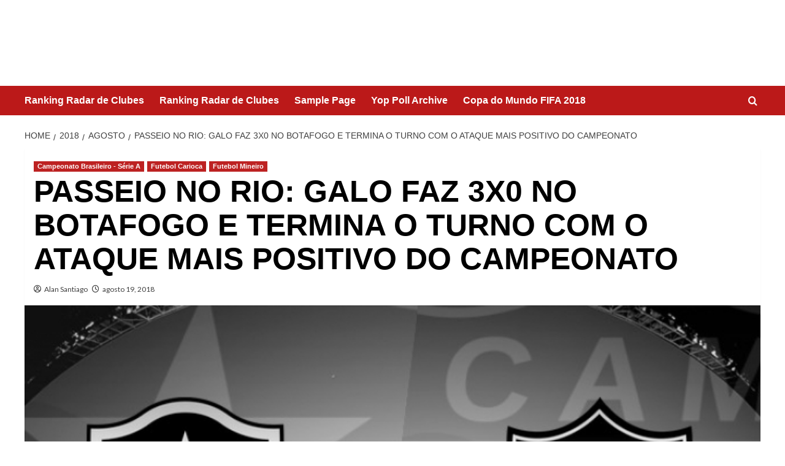

--- FILE ---
content_type: text/html; charset=UTF-8
request_url: https://radardabola.com/2018/08/passeio-no-rio-galo-faz-3x0-no-botafogo-e-termina-o-turno-com-o-ataque-mais-positivo-do-campeonato/
body_size: 13187
content:
<!doctype html>
<html lang="pt-BR">

<head>
  <meta charset="UTF-8">
  <meta name="viewport" content="width=device-width, initial-scale=1">
  <link rel="profile" href="http://gmpg.org/xfn/11">
  <title>PASSEIO NO RIO: GALO FAZ 3X0 NO BOTAFOGO E TERMINA O TURNO COM O ATAQUE MAIS POSITIVO DO CAMPEONATO &#8211; Radar da Bola</title>
<meta name='robots' content='max-image-preview:large' />
	<style>img:is([sizes="auto" i], [sizes^="auto," i]) { contain-intrinsic-size: 3000px 1500px }</style>
	<link rel='preload' href='https://fonts.googleapis.com/css?family=Source%2BSans%2BPro%3A400%2C700%7CLato%3A400%2C700&#038;subset=latin&#038;display=swap' as='style' onload="this.onload=null;this.rel='stylesheet'" type='text/css' media='all' crossorigin='anonymous'>
<link rel='preconnect' href='https://fonts.googleapis.com' crossorigin='anonymous'>
<link rel='preconnect' href='https://fonts.gstatic.com' crossorigin='anonymous'>
<link rel='dns-prefetch' href='//fonts.googleapis.com' />
<link rel='preconnect' href='https://fonts.googleapis.com' />
<link rel='preconnect' href='https://fonts.gstatic.com' />
<link rel="alternate" type="application/rss+xml" title="Feed para Radar da Bola &raquo;" href="https://radardabola.com/feed/" />
<link rel="alternate" type="application/rss+xml" title="Feed de comentários para Radar da Bola &raquo;" href="https://radardabola.com/comments/feed/" />
<script type="text/javascript">
/* <![CDATA[ */
window._wpemojiSettings = {"baseUrl":"https:\/\/s.w.org\/images\/core\/emoji\/16.0.1\/72x72\/","ext":".png","svgUrl":"https:\/\/s.w.org\/images\/core\/emoji\/16.0.1\/svg\/","svgExt":".svg","source":{"concatemoji":"https:\/\/radardabola.com\/wp-includes\/js\/wp-emoji-release.min.js?ver=6.8.3"}};
/*! This file is auto-generated */
!function(s,n){var o,i,e;function c(e){try{var t={supportTests:e,timestamp:(new Date).valueOf()};sessionStorage.setItem(o,JSON.stringify(t))}catch(e){}}function p(e,t,n){e.clearRect(0,0,e.canvas.width,e.canvas.height),e.fillText(t,0,0);var t=new Uint32Array(e.getImageData(0,0,e.canvas.width,e.canvas.height).data),a=(e.clearRect(0,0,e.canvas.width,e.canvas.height),e.fillText(n,0,0),new Uint32Array(e.getImageData(0,0,e.canvas.width,e.canvas.height).data));return t.every(function(e,t){return e===a[t]})}function u(e,t){e.clearRect(0,0,e.canvas.width,e.canvas.height),e.fillText(t,0,0);for(var n=e.getImageData(16,16,1,1),a=0;a<n.data.length;a++)if(0!==n.data[a])return!1;return!0}function f(e,t,n,a){switch(t){case"flag":return n(e,"\ud83c\udff3\ufe0f\u200d\u26a7\ufe0f","\ud83c\udff3\ufe0f\u200b\u26a7\ufe0f")?!1:!n(e,"\ud83c\udde8\ud83c\uddf6","\ud83c\udde8\u200b\ud83c\uddf6")&&!n(e,"\ud83c\udff4\udb40\udc67\udb40\udc62\udb40\udc65\udb40\udc6e\udb40\udc67\udb40\udc7f","\ud83c\udff4\u200b\udb40\udc67\u200b\udb40\udc62\u200b\udb40\udc65\u200b\udb40\udc6e\u200b\udb40\udc67\u200b\udb40\udc7f");case"emoji":return!a(e,"\ud83e\udedf")}return!1}function g(e,t,n,a){var r="undefined"!=typeof WorkerGlobalScope&&self instanceof WorkerGlobalScope?new OffscreenCanvas(300,150):s.createElement("canvas"),o=r.getContext("2d",{willReadFrequently:!0}),i=(o.textBaseline="top",o.font="600 32px Arial",{});return e.forEach(function(e){i[e]=t(o,e,n,a)}),i}function t(e){var t=s.createElement("script");t.src=e,t.defer=!0,s.head.appendChild(t)}"undefined"!=typeof Promise&&(o="wpEmojiSettingsSupports",i=["flag","emoji"],n.supports={everything:!0,everythingExceptFlag:!0},e=new Promise(function(e){s.addEventListener("DOMContentLoaded",e,{once:!0})}),new Promise(function(t){var n=function(){try{var e=JSON.parse(sessionStorage.getItem(o));if("object"==typeof e&&"number"==typeof e.timestamp&&(new Date).valueOf()<e.timestamp+604800&&"object"==typeof e.supportTests)return e.supportTests}catch(e){}return null}();if(!n){if("undefined"!=typeof Worker&&"undefined"!=typeof OffscreenCanvas&&"undefined"!=typeof URL&&URL.createObjectURL&&"undefined"!=typeof Blob)try{var e="postMessage("+g.toString()+"("+[JSON.stringify(i),f.toString(),p.toString(),u.toString()].join(",")+"));",a=new Blob([e],{type:"text/javascript"}),r=new Worker(URL.createObjectURL(a),{name:"wpTestEmojiSupports"});return void(r.onmessage=function(e){c(n=e.data),r.terminate(),t(n)})}catch(e){}c(n=g(i,f,p,u))}t(n)}).then(function(e){for(var t in e)n.supports[t]=e[t],n.supports.everything=n.supports.everything&&n.supports[t],"flag"!==t&&(n.supports.everythingExceptFlag=n.supports.everythingExceptFlag&&n.supports[t]);n.supports.everythingExceptFlag=n.supports.everythingExceptFlag&&!n.supports.flag,n.DOMReady=!1,n.readyCallback=function(){n.DOMReady=!0}}).then(function(){return e}).then(function(){var e;n.supports.everything||(n.readyCallback(),(e=n.source||{}).concatemoji?t(e.concatemoji):e.wpemoji&&e.twemoji&&(t(e.twemoji),t(e.wpemoji)))}))}((window,document),window._wpemojiSettings);
/* ]]> */
</script>
<style id='wp-emoji-styles-inline-css' type='text/css'>

	img.wp-smiley, img.emoji {
		display: inline !important;
		border: none !important;
		box-shadow: none !important;
		height: 1em !important;
		width: 1em !important;
		margin: 0 0.07em !important;
		vertical-align: -0.1em !important;
		background: none !important;
		padding: 0 !important;
	}
</style>
<link rel='stylesheet' id='wp-block-library-css' href='https://radardabola.com/wp-includes/css/dist/block-library/style.min.css?ver=6.8.3' type='text/css' media='all' />
<style id='wp-block-library-theme-inline-css' type='text/css'>
.wp-block-audio :where(figcaption){color:#555;font-size:13px;text-align:center}.is-dark-theme .wp-block-audio :where(figcaption){color:#ffffffa6}.wp-block-audio{margin:0 0 1em}.wp-block-code{border:1px solid #ccc;border-radius:4px;font-family:Menlo,Consolas,monaco,monospace;padding:.8em 1em}.wp-block-embed :where(figcaption){color:#555;font-size:13px;text-align:center}.is-dark-theme .wp-block-embed :where(figcaption){color:#ffffffa6}.wp-block-embed{margin:0 0 1em}.blocks-gallery-caption{color:#555;font-size:13px;text-align:center}.is-dark-theme .blocks-gallery-caption{color:#ffffffa6}:root :where(.wp-block-image figcaption){color:#555;font-size:13px;text-align:center}.is-dark-theme :root :where(.wp-block-image figcaption){color:#ffffffa6}.wp-block-image{margin:0 0 1em}.wp-block-pullquote{border-bottom:4px solid;border-top:4px solid;color:currentColor;margin-bottom:1.75em}.wp-block-pullquote cite,.wp-block-pullquote footer,.wp-block-pullquote__citation{color:currentColor;font-size:.8125em;font-style:normal;text-transform:uppercase}.wp-block-quote{border-left:.25em solid;margin:0 0 1.75em;padding-left:1em}.wp-block-quote cite,.wp-block-quote footer{color:currentColor;font-size:.8125em;font-style:normal;position:relative}.wp-block-quote:where(.has-text-align-right){border-left:none;border-right:.25em solid;padding-left:0;padding-right:1em}.wp-block-quote:where(.has-text-align-center){border:none;padding-left:0}.wp-block-quote.is-large,.wp-block-quote.is-style-large,.wp-block-quote:where(.is-style-plain){border:none}.wp-block-search .wp-block-search__label{font-weight:700}.wp-block-search__button{border:1px solid #ccc;padding:.375em .625em}:where(.wp-block-group.has-background){padding:1.25em 2.375em}.wp-block-separator.has-css-opacity{opacity:.4}.wp-block-separator{border:none;border-bottom:2px solid;margin-left:auto;margin-right:auto}.wp-block-separator.has-alpha-channel-opacity{opacity:1}.wp-block-separator:not(.is-style-wide):not(.is-style-dots){width:100px}.wp-block-separator.has-background:not(.is-style-dots){border-bottom:none;height:1px}.wp-block-separator.has-background:not(.is-style-wide):not(.is-style-dots){height:2px}.wp-block-table{margin:0 0 1em}.wp-block-table td,.wp-block-table th{word-break:normal}.wp-block-table :where(figcaption){color:#555;font-size:13px;text-align:center}.is-dark-theme .wp-block-table :where(figcaption){color:#ffffffa6}.wp-block-video :where(figcaption){color:#555;font-size:13px;text-align:center}.is-dark-theme .wp-block-video :where(figcaption){color:#ffffffa6}.wp-block-video{margin:0 0 1em}:root :where(.wp-block-template-part.has-background){margin-bottom:0;margin-top:0;padding:1.25em 2.375em}
</style>
<style id='global-styles-inline-css' type='text/css'>
:root{--wp--preset--aspect-ratio--square: 1;--wp--preset--aspect-ratio--4-3: 4/3;--wp--preset--aspect-ratio--3-4: 3/4;--wp--preset--aspect-ratio--3-2: 3/2;--wp--preset--aspect-ratio--2-3: 2/3;--wp--preset--aspect-ratio--16-9: 16/9;--wp--preset--aspect-ratio--9-16: 9/16;--wp--preset--color--black: #000000;--wp--preset--color--cyan-bluish-gray: #abb8c3;--wp--preset--color--white: #ffffff;--wp--preset--color--pale-pink: #f78da7;--wp--preset--color--vivid-red: #cf2e2e;--wp--preset--color--luminous-vivid-orange: #ff6900;--wp--preset--color--luminous-vivid-amber: #fcb900;--wp--preset--color--light-green-cyan: #7bdcb5;--wp--preset--color--vivid-green-cyan: #00d084;--wp--preset--color--pale-cyan-blue: #8ed1fc;--wp--preset--color--vivid-cyan-blue: #0693e3;--wp--preset--color--vivid-purple: #9b51e0;--wp--preset--gradient--vivid-cyan-blue-to-vivid-purple: linear-gradient(135deg,rgba(6,147,227,1) 0%,rgb(155,81,224) 100%);--wp--preset--gradient--light-green-cyan-to-vivid-green-cyan: linear-gradient(135deg,rgb(122,220,180) 0%,rgb(0,208,130) 100%);--wp--preset--gradient--luminous-vivid-amber-to-luminous-vivid-orange: linear-gradient(135deg,rgba(252,185,0,1) 0%,rgba(255,105,0,1) 100%);--wp--preset--gradient--luminous-vivid-orange-to-vivid-red: linear-gradient(135deg,rgba(255,105,0,1) 0%,rgb(207,46,46) 100%);--wp--preset--gradient--very-light-gray-to-cyan-bluish-gray: linear-gradient(135deg,rgb(238,238,238) 0%,rgb(169,184,195) 100%);--wp--preset--gradient--cool-to-warm-spectrum: linear-gradient(135deg,rgb(74,234,220) 0%,rgb(151,120,209) 20%,rgb(207,42,186) 40%,rgb(238,44,130) 60%,rgb(251,105,98) 80%,rgb(254,248,76) 100%);--wp--preset--gradient--blush-light-purple: linear-gradient(135deg,rgb(255,206,236) 0%,rgb(152,150,240) 100%);--wp--preset--gradient--blush-bordeaux: linear-gradient(135deg,rgb(254,205,165) 0%,rgb(254,45,45) 50%,rgb(107,0,62) 100%);--wp--preset--gradient--luminous-dusk: linear-gradient(135deg,rgb(255,203,112) 0%,rgb(199,81,192) 50%,rgb(65,88,208) 100%);--wp--preset--gradient--pale-ocean: linear-gradient(135deg,rgb(255,245,203) 0%,rgb(182,227,212) 50%,rgb(51,167,181) 100%);--wp--preset--gradient--electric-grass: linear-gradient(135deg,rgb(202,248,128) 0%,rgb(113,206,126) 100%);--wp--preset--gradient--midnight: linear-gradient(135deg,rgb(2,3,129) 0%,rgb(40,116,252) 100%);--wp--preset--font-size--small: 13px;--wp--preset--font-size--medium: 20px;--wp--preset--font-size--large: 36px;--wp--preset--font-size--x-large: 42px;--wp--preset--spacing--20: 0.44rem;--wp--preset--spacing--30: 0.67rem;--wp--preset--spacing--40: 1rem;--wp--preset--spacing--50: 1.5rem;--wp--preset--spacing--60: 2.25rem;--wp--preset--spacing--70: 3.38rem;--wp--preset--spacing--80: 5.06rem;--wp--preset--shadow--natural: 6px 6px 9px rgba(0, 0, 0, 0.2);--wp--preset--shadow--deep: 12px 12px 50px rgba(0, 0, 0, 0.4);--wp--preset--shadow--sharp: 6px 6px 0px rgba(0, 0, 0, 0.2);--wp--preset--shadow--outlined: 6px 6px 0px -3px rgba(255, 255, 255, 1), 6px 6px rgba(0, 0, 0, 1);--wp--preset--shadow--crisp: 6px 6px 0px rgba(0, 0, 0, 1);}:root { --wp--style--global--content-size: 800px;--wp--style--global--wide-size: 1200px; }:where(body) { margin: 0; }.wp-site-blocks > .alignleft { float: left; margin-right: 2em; }.wp-site-blocks > .alignright { float: right; margin-left: 2em; }.wp-site-blocks > .aligncenter { justify-content: center; margin-left: auto; margin-right: auto; }:where(.wp-site-blocks) > * { margin-block-start: 24px; margin-block-end: 0; }:where(.wp-site-blocks) > :first-child { margin-block-start: 0; }:where(.wp-site-blocks) > :last-child { margin-block-end: 0; }:root { --wp--style--block-gap: 24px; }:root :where(.is-layout-flow) > :first-child{margin-block-start: 0;}:root :where(.is-layout-flow) > :last-child{margin-block-end: 0;}:root :where(.is-layout-flow) > *{margin-block-start: 24px;margin-block-end: 0;}:root :where(.is-layout-constrained) > :first-child{margin-block-start: 0;}:root :where(.is-layout-constrained) > :last-child{margin-block-end: 0;}:root :where(.is-layout-constrained) > *{margin-block-start: 24px;margin-block-end: 0;}:root :where(.is-layout-flex){gap: 24px;}:root :where(.is-layout-grid){gap: 24px;}.is-layout-flow > .alignleft{float: left;margin-inline-start: 0;margin-inline-end: 2em;}.is-layout-flow > .alignright{float: right;margin-inline-start: 2em;margin-inline-end: 0;}.is-layout-flow > .aligncenter{margin-left: auto !important;margin-right: auto !important;}.is-layout-constrained > .alignleft{float: left;margin-inline-start: 0;margin-inline-end: 2em;}.is-layout-constrained > .alignright{float: right;margin-inline-start: 2em;margin-inline-end: 0;}.is-layout-constrained > .aligncenter{margin-left: auto !important;margin-right: auto !important;}.is-layout-constrained > :where(:not(.alignleft):not(.alignright):not(.alignfull)){max-width: var(--wp--style--global--content-size);margin-left: auto !important;margin-right: auto !important;}.is-layout-constrained > .alignwide{max-width: var(--wp--style--global--wide-size);}body .is-layout-flex{display: flex;}.is-layout-flex{flex-wrap: wrap;align-items: center;}.is-layout-flex > :is(*, div){margin: 0;}body .is-layout-grid{display: grid;}.is-layout-grid > :is(*, div){margin: 0;}body{padding-top: 0px;padding-right: 0px;padding-bottom: 0px;padding-left: 0px;}a:where(:not(.wp-element-button)){text-decoration: none;}:root :where(.wp-element-button, .wp-block-button__link){background-color: #32373c;border-radius: 0;border-width: 0;color: #fff;font-family: inherit;font-size: inherit;line-height: inherit;padding: calc(0.667em + 2px) calc(1.333em + 2px);text-decoration: none;}.has-black-color{color: var(--wp--preset--color--black) !important;}.has-cyan-bluish-gray-color{color: var(--wp--preset--color--cyan-bluish-gray) !important;}.has-white-color{color: var(--wp--preset--color--white) !important;}.has-pale-pink-color{color: var(--wp--preset--color--pale-pink) !important;}.has-vivid-red-color{color: var(--wp--preset--color--vivid-red) !important;}.has-luminous-vivid-orange-color{color: var(--wp--preset--color--luminous-vivid-orange) !important;}.has-luminous-vivid-amber-color{color: var(--wp--preset--color--luminous-vivid-amber) !important;}.has-light-green-cyan-color{color: var(--wp--preset--color--light-green-cyan) !important;}.has-vivid-green-cyan-color{color: var(--wp--preset--color--vivid-green-cyan) !important;}.has-pale-cyan-blue-color{color: var(--wp--preset--color--pale-cyan-blue) !important;}.has-vivid-cyan-blue-color{color: var(--wp--preset--color--vivid-cyan-blue) !important;}.has-vivid-purple-color{color: var(--wp--preset--color--vivid-purple) !important;}.has-black-background-color{background-color: var(--wp--preset--color--black) !important;}.has-cyan-bluish-gray-background-color{background-color: var(--wp--preset--color--cyan-bluish-gray) !important;}.has-white-background-color{background-color: var(--wp--preset--color--white) !important;}.has-pale-pink-background-color{background-color: var(--wp--preset--color--pale-pink) !important;}.has-vivid-red-background-color{background-color: var(--wp--preset--color--vivid-red) !important;}.has-luminous-vivid-orange-background-color{background-color: var(--wp--preset--color--luminous-vivid-orange) !important;}.has-luminous-vivid-amber-background-color{background-color: var(--wp--preset--color--luminous-vivid-amber) !important;}.has-light-green-cyan-background-color{background-color: var(--wp--preset--color--light-green-cyan) !important;}.has-vivid-green-cyan-background-color{background-color: var(--wp--preset--color--vivid-green-cyan) !important;}.has-pale-cyan-blue-background-color{background-color: var(--wp--preset--color--pale-cyan-blue) !important;}.has-vivid-cyan-blue-background-color{background-color: var(--wp--preset--color--vivid-cyan-blue) !important;}.has-vivid-purple-background-color{background-color: var(--wp--preset--color--vivid-purple) !important;}.has-black-border-color{border-color: var(--wp--preset--color--black) !important;}.has-cyan-bluish-gray-border-color{border-color: var(--wp--preset--color--cyan-bluish-gray) !important;}.has-white-border-color{border-color: var(--wp--preset--color--white) !important;}.has-pale-pink-border-color{border-color: var(--wp--preset--color--pale-pink) !important;}.has-vivid-red-border-color{border-color: var(--wp--preset--color--vivid-red) !important;}.has-luminous-vivid-orange-border-color{border-color: var(--wp--preset--color--luminous-vivid-orange) !important;}.has-luminous-vivid-amber-border-color{border-color: var(--wp--preset--color--luminous-vivid-amber) !important;}.has-light-green-cyan-border-color{border-color: var(--wp--preset--color--light-green-cyan) !important;}.has-vivid-green-cyan-border-color{border-color: var(--wp--preset--color--vivid-green-cyan) !important;}.has-pale-cyan-blue-border-color{border-color: var(--wp--preset--color--pale-cyan-blue) !important;}.has-vivid-cyan-blue-border-color{border-color: var(--wp--preset--color--vivid-cyan-blue) !important;}.has-vivid-purple-border-color{border-color: var(--wp--preset--color--vivid-purple) !important;}.has-vivid-cyan-blue-to-vivid-purple-gradient-background{background: var(--wp--preset--gradient--vivid-cyan-blue-to-vivid-purple) !important;}.has-light-green-cyan-to-vivid-green-cyan-gradient-background{background: var(--wp--preset--gradient--light-green-cyan-to-vivid-green-cyan) !important;}.has-luminous-vivid-amber-to-luminous-vivid-orange-gradient-background{background: var(--wp--preset--gradient--luminous-vivid-amber-to-luminous-vivid-orange) !important;}.has-luminous-vivid-orange-to-vivid-red-gradient-background{background: var(--wp--preset--gradient--luminous-vivid-orange-to-vivid-red) !important;}.has-very-light-gray-to-cyan-bluish-gray-gradient-background{background: var(--wp--preset--gradient--very-light-gray-to-cyan-bluish-gray) !important;}.has-cool-to-warm-spectrum-gradient-background{background: var(--wp--preset--gradient--cool-to-warm-spectrum) !important;}.has-blush-light-purple-gradient-background{background: var(--wp--preset--gradient--blush-light-purple) !important;}.has-blush-bordeaux-gradient-background{background: var(--wp--preset--gradient--blush-bordeaux) !important;}.has-luminous-dusk-gradient-background{background: var(--wp--preset--gradient--luminous-dusk) !important;}.has-pale-ocean-gradient-background{background: var(--wp--preset--gradient--pale-ocean) !important;}.has-electric-grass-gradient-background{background: var(--wp--preset--gradient--electric-grass) !important;}.has-midnight-gradient-background{background: var(--wp--preset--gradient--midnight) !important;}.has-small-font-size{font-size: var(--wp--preset--font-size--small) !important;}.has-medium-font-size{font-size: var(--wp--preset--font-size--medium) !important;}.has-large-font-size{font-size: var(--wp--preset--font-size--large) !important;}.has-x-large-font-size{font-size: var(--wp--preset--font-size--x-large) !important;}
:root :where(.wp-block-button .wp-block-button__link){border-radius: 0;}
:root :where(.wp-block-pullquote){font-size: 1.5em;line-height: 1.6;}
:root :where(.wp-block-heading){line-height: 1.3;}
</style>
<link rel='stylesheet' id='covernews-google-fonts-css' href='https://fonts.googleapis.com/css?family=Source%2BSans%2BPro%3A400%2C700%7CLato%3A400%2C700&#038;subset=latin&#038;display=swap' type='text/css' media='all' />
<link rel='stylesheet' id='covernews-icons-css' href='https://radardabola.com/wp-content/themes/covernews/assets/icons/style.css?ver=6.8.3' type='text/css' media='all' />
<link rel='stylesheet' id='bootstrap-css' href='https://radardabola.com/wp-content/themes/covernews/assets/bootstrap/css/bootstrap.min.css?ver=6.8.3' type='text/css' media='all' />
<link rel='stylesheet' id='covernews-style-css' href='https://radardabola.com/wp-content/themes/covernews/style.min.css?ver=6.0.5.2' type='text/css' media='all' />
<script type="text/javascript" src="https://radardabola.com/wp-includes/js/jquery/jquery.min.js?ver=3.7.1" id="jquery-core-js"></script>
<script type="text/javascript" src="https://radardabola.com/wp-includes/js/jquery/jquery-migrate.min.js?ver=3.4.1" id="jquery-migrate-js"></script>
<link rel="https://api.w.org/" href="https://radardabola.com/wp-json/" /><link rel="alternate" title="JSON" type="application/json" href="https://radardabola.com/wp-json/wp/v2/posts/16268" /><link rel="EditURI" type="application/rsd+xml" title="RSD" href="https://radardabola.com/xmlrpc.php?rsd" />
<meta name="generator" content="WordPress 6.8.3" />
<link rel="canonical" href="https://radardabola.com/2018/08/passeio-no-rio-galo-faz-3x0-no-botafogo-e-termina-o-turno-com-o-ataque-mais-positivo-do-campeonato/" />
<link rel='shortlink' href='https://radardabola.com/?p=16268' />
<link rel="alternate" title="oEmbed (JSON)" type="application/json+oembed" href="https://radardabola.com/wp-json/oembed/1.0/embed?url=https%3A%2F%2Fradardabola.com%2F2018%2F08%2Fpasseio-no-rio-galo-faz-3x0-no-botafogo-e-termina-o-turno-com-o-ataque-mais-positivo-do-campeonato%2F" />
<link rel="alternate" title="oEmbed (XML)" type="text/xml+oembed" href="https://radardabola.com/wp-json/oembed/1.0/embed?url=https%3A%2F%2Fradardabola.com%2F2018%2F08%2Fpasseio-no-rio-galo-faz-3x0-no-botafogo-e-termina-o-turno-com-o-ataque-mais-positivo-do-campeonato%2F&#038;format=xml" />
        <style type="text/css">
                        .site-title a,
            .site-header .site-branding .site-title a:visited,
            .site-header .site-branding .site-title a:hover,
            .site-description {
                color: #ffffff            }

            body.aft-dark-mode .site-title a,
      body.aft-dark-mode .site-header .site-branding .site-title a:visited,
      body.aft-dark-mode .site-header .site-branding .site-title a:hover,
      body.aft-dark-mode .site-description {
        color: #ffffff;
      }

            .site-branding .site-title {
                font-size: 30px;
            }

            @media only screen and (max-width: 640px) {
                .header-layout-3 .site-header .site-branding .site-title,
                .site-branding .site-title {
                    font-size: 60px;

                }
              }   

           @media only screen and (max-width: 375px) {
               .header-layout-3 .site-header .site-branding .site-title,
               .site-branding .site-title {
                        font-size: 50px;

                    }
                }
                
                    .elementor-template-full-width .elementor-section.elementor-section-full_width > .elementor-container,
        .elementor-template-full-width .elementor-section.elementor-section-boxed > .elementor-container{
            max-width: 1200px;
        }
        @media (min-width: 1600px){
            .elementor-template-full-width .elementor-section.elementor-section-full_width > .elementor-container,
            .elementor-template-full-width .elementor-section.elementor-section-boxed > .elementor-container{
                max-width: 1600px;
            }
        }
        
        .align-content-left .elementor-section-stretched,
        .align-content-right .elementor-section-stretched {
            max-width: 100%;
            left: 0 !important;
        }


        </style>
        <style type="text/css" id="custom-background-css">
body.custom-background { background-color: #ffffff; }
</style>
	<link rel="icon" href="https://radardabola.com/wp-content/uploads/2017/02/radar_bola_logo_oficial-48x48.jpg" sizes="32x32" />
<link rel="icon" href="https://radardabola.com/wp-content/uploads/2017/02/radar_bola_logo_oficial-300x300.jpg" sizes="192x192" />
<link rel="apple-touch-icon" href="https://radardabola.com/wp-content/uploads/2017/02/radar_bola_logo_oficial-300x300.jpg" />
<meta name="msapplication-TileImage" content="https://radardabola.com/wp-content/uploads/2017/02/radar_bola_logo_oficial-300x300.jpg" />
</head>

<body class="wp-singular post-template-default single single-post postid-16268 single-format-standard custom-background wp-embed-responsive wp-theme-covernews default-content-layout archive-layout-grid scrollup-sticky-header aft-sticky-header aft-sticky-sidebar default aft-container-default aft-main-banner-slider-editors-picks-trending single-content-mode-default header-image-default full-width-content">
  
  
  <div id="page" class="site">
    <a class="skip-link screen-reader-text" href="#content">Skip to content</a>

    <div class="header-layout-1">
    <header id="masthead" class="site-header">
        <div class="masthead-banner " >
      <div class="container">
        <div class="row">
          <div class="col-md-4">
            <div class="site-branding">
                              <p class="site-title font-family-1">
                  <a href="https://radardabola.com/" rel="home">Radar da Bola</a>
                </p>
              
                              <p class="site-description">Nosso radar não perde um lance do esporte</p>
                          </div>
          </div>
          <div class="col-md-8">
                      </div>
        </div>
      </div>
    </div>
    <nav id="site-navigation" class="main-navigation">
      <div class="container">
        <div class="row">
          <div class="kol-12">
            <div class="navigation-container">

              <div class="main-navigation-container-items-wrapper">

                <span class="toggle-menu">
                  <a
                    href="#"
                    class="aft-void-menu"
                    role="button"
                    aria-label="Toggle Primary Menu"
                    aria-controls="primary-menu" aria-expanded="false">
                    <span class="screen-reader-text">Primary Menu</span>
                    <i class="ham"></i>
                  </a>
                </span>
                <span class="af-mobile-site-title-wrap">
                                    <p class="site-title font-family-1">
                    <a href="https://radardabola.com/" rel="home">Radar da Bola</a>
                  </p>
                </span>
                <div id="primary-menu" class="menu"><ul>
<li class="page_item page-item-1186"><a href="https://radardabola.com/ranking-radar-de-clubes/">Ranking Radar de Clubes</a></li>
<li class="page_item page-item-14786"><a href="https://radardabola.com/ranking-radar-de-clubes-2/">Ranking Radar de Clubes</a></li>
<li class="page_item page-item-2"><a href="https://radardabola.com/sample-page/">Sample Page</a></li>
<li class="page_item page-item-11157"><a href="https://radardabola.com/yop-poll-archive/">Yop Poll Archive</a></li>
<li class="page_item page-item-13849"><a href="https://radardabola.com/copa-do-mundo-fifa-2018/">Copa do Mundo FIFA 2018</a></li>
</ul></div>
              </div>
              <div class="cart-search">

                <div class="af-search-wrap">
                  <div class="search-overlay">
                    <a href="#" title="Search" class="search-icon">
                      <i class="fa fa-search"></i>
                    </a>
                    <div class="af-search-form">
                      <form role="search" method="get" class="search-form" action="https://radardabola.com/">
				<label>
					<span class="screen-reader-text">Pesquisar por:</span>
					<input type="search" class="search-field" placeholder="Pesquisar &hellip;" value="" name="s" />
				</label>
				<input type="submit" class="search-submit" value="Pesquisar" />
			</form>                    </div>
                  </div>
                </div>
              </div>


            </div>
          </div>
        </div>
      </div>
    </nav>
  </header>
</div>

    
    <div id="content" class="container">
                <div class="em-breadcrumbs font-family-1 covernews-breadcrumbs">
      <div class="row">
        <div role="navigation" aria-label="Breadcrumbs" class="breadcrumb-trail breadcrumbs" itemprop="breadcrumb"><ul class="trail-items" itemscope itemtype="http://schema.org/BreadcrumbList"><meta name="numberOfItems" content="4" /><meta name="itemListOrder" content="Ascending" /><li itemprop="itemListElement" itemscope itemtype="http://schema.org/ListItem" class="trail-item trail-begin"><a href="https://radardabola.com/" rel="home" itemprop="item"><span itemprop="name">Home</span></a><meta itemprop="position" content="1" /></li><li itemprop="itemListElement" itemscope itemtype="http://schema.org/ListItem" class="trail-item"><a href="https://radardabola.com/2018/" itemprop="item"><span itemprop="name">2018</span></a><meta itemprop="position" content="2" /></li><li itemprop="itemListElement" itemscope itemtype="http://schema.org/ListItem" class="trail-item"><a href="https://radardabola.com/2018/08/" itemprop="item"><span itemprop="name">agosto</span></a><meta itemprop="position" content="3" /></li><li itemprop="itemListElement" itemscope itemtype="http://schema.org/ListItem" class="trail-item trail-end"><a href="https://radardabola.com/2018/08/passeio-no-rio-galo-faz-3x0-no-botafogo-e-termina-o-turno-com-o-ataque-mais-positivo-do-campeonato/" itemprop="item"><span itemprop="name">PASSEIO NO RIO: GALO FAZ 3X0 NO BOTAFOGO E TERMINA O TURNO COM O ATAQUE MAIS POSITIVO DO CAMPEONATO</span></a><meta itemprop="position" content="4" /></li></ul></div>      </div>
    </div>
        <div class="section-block-upper row">
                <div id="primary" class="content-area">
                    <main id="main" class="site-main">

                                                    <article id="post-16268" class="af-single-article post-16268 post type-post status-publish format-standard has-post-thumbnail hentry category-campeonato-brasileiro-serie-a category-futebol-carioca category-futebol-mineiro tag-atletico-mg tag-botafogo tag-brasileirao-2018">
                                <div class="entry-content-wrap">
                                    <header class="entry-header">

    <div class="header-details-wrapper">
        <div class="entry-header-details">
                            <div class="figure-categories figure-categories-bg">
                                        <ul class="cat-links"><li class="meta-category">
                             <a class="covernews-categories category-color-1"
                            href="https://radardabola.com/category/campeonato-brasileiro-serie-a/" 
                            aria-label="View all posts in Campeonato Brasileiro - Série A"> 
                                 Campeonato Brasileiro - Série A
                             </a>
                        </li><li class="meta-category">
                             <a class="covernews-categories category-color-1"
                            href="https://radardabola.com/category/futebol-brasileiro/futebol-carioca/" 
                            aria-label="View all posts in Futebol Carioca"> 
                                 Futebol Carioca
                             </a>
                        </li><li class="meta-category">
                             <a class="covernews-categories category-color-1"
                            href="https://radardabola.com/category/futebol-mineiro/" 
                            aria-label="View all posts in Futebol Mineiro"> 
                                 Futebol Mineiro
                             </a>
                        </li></ul>                </div>
                        <h1 class="entry-title">PASSEIO NO RIO: GALO FAZ 3X0 NO BOTAFOGO E TERMINA O TURNO COM O ATAQUE MAIS POSITIVO DO CAMPEONATO</h1>
            
                
    <span class="author-links">

      
        <span class="item-metadata posts-author">
          <i class="far fa-user-circle"></i>
                          <a href="https://radardabola.com/author/alangoiabalhotmail-com/">
                    Alan Santiago                </a>
               </span>
                    <span class="item-metadata posts-date">
          <i class="far fa-clock"></i>
          <a href="https://radardabola.com/2018/08/">
            agosto 19, 2018          </a>
        </span>
                </span>
                

                    </div>
    </div>

        <div class="aft-post-thumbnail-wrapper">    
                    <div class="post-thumbnail full-width-image">
                    <img width="700" height="393" src="https://radardabola.com/wp-content/uploads/2018/08/botafogoxgalo.jpg" class="attachment-covernews-featured size-covernews-featured wp-post-image" alt="botafogoxgalo" decoding="async" fetchpriority="high" srcset="https://radardabola.com/wp-content/uploads/2018/08/botafogoxgalo.jpg 700w, https://radardabola.com/wp-content/uploads/2018/08/botafogoxgalo-300x168.jpg 300w" sizes="(max-width: 700px) 100vw, 700px" loading="lazy" />                </div>
            
                </div>
    </header><!-- .entry-header -->                                    

    <div class="entry-content">
        <p>Em partida válida pela última rodada do turno do Brasileirão 2018, o Atlético foi ao Engenhão, no Rio de Janeiro enfrentar o Botafogo e venceu por 3&#215;0. Sem Elias, suspenso pelo terceiro cartão amarelo, o galo sofreu muito na criação, em função dos erros de passe na transição da defesa para o ataque. Com o retorno de Fábio Santos, a equipe trabalhava as jogadas de um lado para o outro buscando abrir a defesa botafoguense.</p>
<p>No primeiro tempo, assistimos um jogo aberto, com boas chances para ambas equipes. A melhor do galo foi aos 20 minutos, num chute cruzado de Ricardo Oliveira dentro da área, após lindo lançamento de Galdezani. que pegou a defesa botafoguense em linha. O Pastor avançou mas não foi feliz na finalização. A bola saiu rente ao poste esquerdo do goleiro Saulo. Do outro lado Victor foi muito acionado, mas fez grandes defesas garantindo o 0x0 ao final dos primeiros 45 minutos.</p>
<p>No intervalo o Botafogo voltou com Rodrigo Pimpão no lugar de Renatinho. A equipe da casa melhorou e criou boas oportunidades no início do segundo tempo explorando as laterais. Sentindo que sua equipe criava pouco, Thaigo Larghi sacou Nathan para a entrada de Luan. E foi o Menino Maluquinho que numa boa trama na direita aos 16 minutos, após tabelar com Emerson e em seguida com Galdezani, ficou na cara do gol para escorar na saída de Saulo e abrir o placar. Galo 1&#215;0.</p>
<p>Aos 21 minutos Galdezani foi substituído por contusão, dando lugar a Lucas Cândido. Em seguida, após receber lançamento em profundidade, foi a vez de Rodrigo Lindoso sentir a coxa. O bom meio campista botafoguense deu lugar ao Marcelo.</p>
<p>Precisando marcar para pontuar, o técnico Zé Ricardo sacou o volante Gustavo Bochecha para a entrada do atacante Brenner. O Botafogo então partiu para o abafa. E num contra-ataque aos 35 minutos, após cobrança de escanteio botafoguense, Chará foi esperto após rebote da defesa do galo, partiu em velocidade pela esquerda e fez a assistência para Juanito Cazares de dentro da área marcar um belo gol. Galo 2&#215;0.</p>
<p>Aos 39 minutos Cazares deu lugar ao Tomás Andrade. Grande atuação do camisa 10 atleticano, a segunda em sequência, já que na rodada anterior o equatoriano foi peça chave na vitória diante o Santos no Independência. O Botafogo tentou de todas as formas diminuir o placar, mas foi o Atlético que marcou, aos 44 minutos, com Tomás Andrade. O lateral Moisés do Botafogo bobeou na frente de Luan que roubou a bola, tocou pra Ricardo Oliveira que serviu o argentino. O camisa 8 chapou da entrada da área de perna esquerda, no canto oposto ao goleiro Saulo, fazendo um belo gol. Galo 3&#215;0.</p>
<p>E ficou assim, Botafogo 0x3 Atlético. O Botafogo se complica e fica no meio da tabela, na décima primeira posição com 22 pontos. O Galo termina o turno na quinta colocação com 33 pontos, com o ataque mais positivo do campeonato. Foi a segunda vitória fora de casa da equipe de Belo Horizonte e somente a quarta partida sem levar gols. As duas equipes voltam a campo no meio de semana. O Botafogo vai a São Paulo na quarta-feira enfrentar o Palmeiras às 21 horas na arena Palmeiras. Já o Atlético receberá o Vasco no Independência, na quinta-feira às 20 horas.</p>
<p>&nbsp;</p>
<p><strong> </strong></p>
<p><strong>BOTAFOGO 0 X 3 ATLÉTICO</strong></p>
<p>&nbsp;</p>
<p><strong>Botafogo</strong></p>
<p>Saulo, Luís Ricardo, Joel Carli, Igor Rabello e Moisés; Rodrigo Lindoso (Marcelo), Gustavo Bochecha (Brenner) e Valencia; Luiz Fernando, Renatinho (Rodrigo Pimpão) e Aguirre</p>
<p><strong>Técnico:</strong> Zé Ricardo</p>
<p>&nbsp;</p>
<p><strong>Atlético</strong></p>
<p>Victor, Emerson, Leonardo Silva, Maidana e Fábio Santos; José Welison, Matheus Galdezani (Lucas Cândido) e Cazares (Tomás Andrade); Chará, Ricardo Oliveira e Nathan (Luan)</p>
<p><strong>Técnico: </strong>Thiago Larghi</p>
<p>&nbsp;</p>
<p><strong>Gols: </strong>Luan, aos 16, e Cazares, aos 35, e Tomás Andrade, aos 44 minutos do segundo tempo</p>
<p>&nbsp;</p>
<p><strong>Cartões amarelos:</strong> Matheus Galdezani, aos 6/1ºT; José Welison, aos 8/2ºT; Luiz Fernando, aos 29/2ºT; Rodrigo Pimpão, aos 29/2ºT; Emerson, aos 30/2ºT; Victor, aos 32/2ºT;</p>
<p>&nbsp;</p>
<p><strong>Motivo: </strong>19ª rodada do Campeonato Brasileiro</p>
<p><strong>Local: </strong>estádio Engenhão, no Rio de Janeiro</p>
<p><strong>Data e hora:</strong> domingo, 19 de agosto, às 16h</p>
<p>&nbsp;</p>
<p><strong>Árbitro: </strong>Marcelo Aparecido Ribeiro de Souza (SP)</p>
<p><strong>Assistentes: </strong>Anderson José de Moraes Coelho (SP) e Bruno Salgado Rizo (SP)</p>
<p>&nbsp;</p>
<p>&nbsp;</p>
                    <div class="post-item-metadata entry-meta">
                            </div>
               
        
	<nav class="navigation post-navigation" aria-label="Post navigation">
		<h2 class="screen-reader-text">Post navigation</h2>
		<div class="nav-links"><div class="nav-previous"><a href="https://radardabola.com/2018/08/thays-silva-quer-ser-a-dona-do-bumbum-mais-bonito-do-musa-da-bola/" rel="prev">Previous: <span class="em-post-navigation nav-title">Thays Silva quer ser a dona do bumbum mais bonito do Musa da Bola</span></a></div><div class="nav-next"><a href="https://radardabola.com/2018/08/clubes-buscam-rompimento-com-o-esporte-interativo/" rel="next">Next: <span class="em-post-navigation nav-title">Clubes buscam rompimento com o Esporte Interativo</span></a></div></div>
	</nav>            </div><!-- .entry-content -->


                                </div>
                                
<div class="promotionspace enable-promotionspace">
  <div class="em-reated-posts  col-ten">
    <div class="row">
                <h3 class="related-title">
            Mais Noticias          </h3>
                <div class="row">
                      <div class="col-sm-4 latest-posts-grid" data-mh="latest-posts-grid">
              <div class="spotlight-post">
                <figure class="categorised-article inside-img">
                  <div class="categorised-article-wrapper">
                    <div class="data-bg-hover data-bg-categorised read-bg-img">
                      <a href="https://radardabola.com/2020/10/pai-de-santo-indica-que-botafogo-sera-rebaixado-no-brasileirao-2020/"
                        aria-label="Pai de Santo indica que Botafogo será rebaixado no Brasileirão 2020">
                        <img width="300" height="130" src="https://radardabola.com/wp-content/uploads/2020/10/xHonda-durante-partida-do-Botafogo-contra-o-Cuiaba.jpg.pagespeed.ic_.aCDdv-Uc1b-300x130.jpg" class="attachment-medium size-medium wp-post-image" alt="xHonda-durante-partida-do-Botafogo-contra-o-Cuiaba.jpg.pagespeed.ic.aCDdv-Uc1b" decoding="async" srcset="https://radardabola.com/wp-content/uploads/2020/10/xHonda-durante-partida-do-Botafogo-contra-o-Cuiaba.jpg.pagespeed.ic_.aCDdv-Uc1b-300x130.jpg 300w, https://radardabola.com/wp-content/uploads/2020/10/xHonda-durante-partida-do-Botafogo-contra-o-Cuiaba.jpg.pagespeed.ic_.aCDdv-Uc1b-1024x445.jpg 1024w, https://radardabola.com/wp-content/uploads/2020/10/xHonda-durante-partida-do-Botafogo-contra-o-Cuiaba.jpg.pagespeed.ic_.aCDdv-Uc1b-768x334.jpg 768w, https://radardabola.com/wp-content/uploads/2020/10/xHonda-durante-partida-do-Botafogo-contra-o-Cuiaba.jpg.pagespeed.ic_.aCDdv-Uc1b-1536x668.jpg 1536w, https://radardabola.com/wp-content/uploads/2020/10/xHonda-durante-partida-do-Botafogo-contra-o-Cuiaba.jpg.pagespeed.ic_.aCDdv-Uc1b.jpg 1587w" sizes="(max-width: 300px) 100vw, 300px" loading="lazy" />                      </a>
                    </div>
                  </div>
                                    <div class="figure-categories figure-categories-bg">

                    <ul class="cat-links"><li class="meta-category">
                             <a class="covernews-categories category-color-1"
                            href="https://radardabola.com/category/futebol-brasileiro/futebol-carioca/" 
                            aria-label="View all posts in Futebol Carioca"> 
                                 Futebol Carioca
                             </a>
                        </li></ul>                  </div>
                </figure>

                <figcaption>

                  <h3 class="article-title article-title-1">
                    <a href="https://radardabola.com/2020/10/pai-de-santo-indica-que-botafogo-sera-rebaixado-no-brasileirao-2020/">
                      Pai de Santo indica que Botafogo será rebaixado no Brasileirão 2020                    </a>
                  </h3>
                  <div class="grid-item-metadata">
                    
    <span class="author-links">

      
        <span class="item-metadata posts-author">
          <i class="far fa-user-circle"></i>
                          <a href="https://radardabola.com/author/radardabola/">
                    Redação                </a>
               </span>
                    <span class="item-metadata posts-date">
          <i class="far fa-clock"></i>
          <a href="https://radardabola.com/2020/10/">
            outubro 28, 2020          </a>
        </span>
                </span>
                  </div>
                </figcaption>
              </div>
            </div>
                      <div class="col-sm-4 latest-posts-grid" data-mh="latest-posts-grid">
              <div class="spotlight-post">
                <figure class="categorised-article inside-img">
                  <div class="categorised-article-wrapper">
                    <div class="data-bg-hover data-bg-categorised read-bg-img">
                      <a href="https://radardabola.com/2020/09/afundado-em-crises-corinthians-corre-risco-de-cruzeirar-ja-em-2020/"
                        aria-label="Afundado em crises, Corinthians corre risco de &#8216;cruzeirar&#8217; já em 2020">
                        <img width="300" height="188" src="https://radardabola.com/wp-content/uploads/2020/09/imagem-12450676664244649643.-300x188.jpg" class="attachment-medium size-medium wp-post-image" alt="imagem-12450676664244649643..jpg" decoding="async" srcset="https://radardabola.com/wp-content/uploads/2020/09/imagem-12450676664244649643.-300x188.jpg 300w, https://radardabola.com/wp-content/uploads/2020/09/imagem-12450676664244649643..jpg 652w" sizes="(max-width: 300px) 100vw, 300px" loading="lazy" />                      </a>
                    </div>
                  </div>
                                    <div class="figure-categories figure-categories-bg">

                    <ul class="cat-links"><li class="meta-category">
                             <a class="covernews-categories category-color-1"
                            href="https://radardabola.com/category/campeonato-brasileiro-serie-a/" 
                            aria-label="View all posts in Campeonato Brasileiro - Série A"> 
                                 Campeonato Brasileiro - Série A
                             </a>
                        </li></ul>                  </div>
                </figure>

                <figcaption>

                  <h3 class="article-title article-title-1">
                    <a href="https://radardabola.com/2020/09/afundado-em-crises-corinthians-corre-risco-de-cruzeirar-ja-em-2020/">
                      Afundado em crises, Corinthians corre risco de &#8216;cruzeirar&#8217; já em 2020                    </a>
                  </h3>
                  <div class="grid-item-metadata">
                    
    <span class="author-links">

      
        <span class="item-metadata posts-author">
          <i class="far fa-user-circle"></i>
                          <a href="https://radardabola.com/author/radardabola/">
                    Redação                </a>
               </span>
                    <span class="item-metadata posts-date">
          <i class="far fa-clock"></i>
          <a href="https://radardabola.com/2020/09/">
            setembro 17, 2020          </a>
        </span>
                </span>
                  </div>
                </figcaption>
              </div>
            </div>
                      <div class="col-sm-4 latest-posts-grid" data-mh="latest-posts-grid">
              <div class="spotlight-post">
                <figure class="categorised-article inside-img">
                  <div class="categorised-article-wrapper">
                    <div class="data-bg-hover data-bg-categorised read-bg-img">
                      <a href="https://radardabola.com/2019/10/flamengo-pode-perder-pontos-no-brasileirao-no-stjd/"
                        aria-label="Flamengo pode perder pontos no Brasileirão no STJD">
                        <img width="300" height="169" src="https://radardabola.com/wp-content/uploads/2019/10/jorge_jesus-300x169.jpeg" class="attachment-medium size-medium wp-post-image" alt="jorge_jesus" decoding="async" loading="lazy" srcset="https://radardabola.com/wp-content/uploads/2019/10/jorge_jesus-300x169.jpeg 300w, https://radardabola.com/wp-content/uploads/2019/10/jorge_jesus-768x432.jpeg 768w, https://radardabola.com/wp-content/uploads/2019/10/jorge_jesus.jpeg 846w" sizes="auto, (max-width: 300px) 100vw, 300px" />                      </a>
                    </div>
                  </div>
                                    <div class="figure-categories figure-categories-bg">

                    <ul class="cat-links"><li class="meta-category">
                             <a class="covernews-categories category-color-1"
                            href="https://radardabola.com/category/campeonato-brasileiro-serie-a/" 
                            aria-label="View all posts in Campeonato Brasileiro - Série A"> 
                                 Campeonato Brasileiro - Série A
                             </a>
                        </li></ul>                  </div>
                </figure>

                <figcaption>

                  <h3 class="article-title article-title-1">
                    <a href="https://radardabola.com/2019/10/flamengo-pode-perder-pontos-no-brasileirao-no-stjd/">
                      Flamengo pode perder pontos no Brasileirão no STJD                    </a>
                  </h3>
                  <div class="grid-item-metadata">
                    
    <span class="author-links">

      
        <span class="item-metadata posts-author">
          <i class="far fa-user-circle"></i>
                          <a href="https://radardabola.com/author/radardabola/">
                    Redação                </a>
               </span>
                    <span class="item-metadata posts-date">
          <i class="far fa-clock"></i>
          <a href="https://radardabola.com/2019/10/">
            outubro 23, 2019          </a>
        </span>
                </span>
                  </div>
                </figcaption>
              </div>
            </div>
                  </div>
      
    </div>
  </div>
</div>
                                                            </article>
                        
                    </main><!-- #main -->
                </div><!-- #primary -->
                                            </div>

</div>

<div class="af-main-banner-latest-posts grid-layout">
  <div class="container">
    <div class="row">
      <div class="widget-title-section">
            <h2 class="widget-title header-after1">
      <span class="header-after ">
                Veja mais!      </span>
    </h2>

      </div>
      <div class="row">
                    <div class="col-sm-15 latest-posts-grid" data-mh="latest-posts-grid">
              <div class="spotlight-post">
                <figure class="categorised-article inside-img">
                  <div class="categorised-article-wrapper">
                    <div class="data-bg-hover data-bg-categorised read-bg-img">
                      <a href="https://radardabola.com/2025/06/confira-quais-sao-os-maiores-publicos-ate-o-momento-da-copa-do-mundo-de-clubes-2025/"
                        aria-label="Confira quais são os maiores públicos até o momento da Copa do Mundo de Clubes 2025">
                        <img width="201" height="251" src="https://radardabola.com/wp-content/uploads/2025/06/images.jpg" class="attachment-medium size-medium wp-post-image" alt="images" decoding="async" loading="lazy" />                      </a>
                    </div>
                  </div>
                                    <div class="figure-categories figure-categories-bg">

                    <ul class="cat-links"><li class="meta-category">
                             <a class="covernews-categories category-color-1"
                            href="https://radardabola.com/category/futebol-alternativo/" 
                            aria-label="View all posts in Futebol Alternativo"> 
                                 Futebol Alternativo
                             </a>
                        </li></ul>                  </div>
                </figure>

                <figcaption>

                  <h3 class="article-title article-title-1">
                    <a href="https://radardabola.com/2025/06/confira-quais-sao-os-maiores-publicos-ate-o-momento-da-copa-do-mundo-de-clubes-2025/">
                      Confira quais são os maiores públicos até o momento da Copa do Mundo de Clubes 2025                    </a>
                  </h3>
                  <div class="grid-item-metadata">
                    
    <span class="author-links">

      
        <span class="item-metadata posts-author">
          <i class="far fa-user-circle"></i>
                          <a href="https://radardabola.com/author/radardabola/">
                    Redação                </a>
               </span>
                    <span class="item-metadata posts-date">
          <i class="far fa-clock"></i>
          <a href="https://radardabola.com/2025/06/">
            junho 18, 2025          </a>
        </span>
                </span>
                  </div>
                </figcaption>
              </div>
            </div>
                      <div class="col-sm-15 latest-posts-grid" data-mh="latest-posts-grid">
              <div class="spotlight-post">
                <figure class="categorised-article inside-img">
                  <div class="categorised-article-wrapper">
                    <div class="data-bg-hover data-bg-categorised read-bg-img">
                      <a href="https://radardabola.com/2025/02/confira-a-lista-dos-maiores-artilheiros-da-arena-do-gremio/"
                        aria-label="Confira a lista dos maiores artilheiros da Arena do Grêmio">
                        <img width="300" height="200" src="https://radardabola.com/wp-content/uploads/2017/08/GrêmioXCruzeiro-300x200.jpg" class="attachment-medium size-medium wp-post-image" alt="GrêmioXCruzeiro" decoding="async" loading="lazy" srcset="https://radardabola.com/wp-content/uploads/2017/08/GrêmioXCruzeiro-300x200.jpg 300w, https://radardabola.com/wp-content/uploads/2017/08/GrêmioXCruzeiro.jpg 690w" sizes="auto, (max-width: 300px) 100vw, 300px" />                      </a>
                    </div>
                  </div>
                                    <div class="figure-categories figure-categories-bg">

                    <ul class="cat-links"><li class="meta-category">
                             <a class="covernews-categories category-color-1"
                            href="https://radardabola.com/category/futebol-gaucho/" 
                            aria-label="View all posts in Futebol Gaúcho"> 
                                 Futebol Gaúcho
                             </a>
                        </li></ul>                  </div>
                </figure>

                <figcaption>

                  <h3 class="article-title article-title-1">
                    <a href="https://radardabola.com/2025/02/confira-a-lista-dos-maiores-artilheiros-da-arena-do-gremio/">
                      Confira a lista dos maiores artilheiros da Arena do Grêmio                    </a>
                  </h3>
                  <div class="grid-item-metadata">
                    
    <span class="author-links">

      
        <span class="item-metadata posts-author">
          <i class="far fa-user-circle"></i>
                          <a href="https://radardabola.com/author/radardabola/">
                    Redação                </a>
               </span>
                    <span class="item-metadata posts-date">
          <i class="far fa-clock"></i>
          <a href="https://radardabola.com/2025/02/">
            fevereiro 25, 2025          </a>
        </span>
                </span>
                  </div>
                </figcaption>
              </div>
            </div>
                      <div class="col-sm-15 latest-posts-grid" data-mh="latest-posts-grid">
              <div class="spotlight-post">
                <figure class="categorised-article inside-img">
                  <div class="categorised-article-wrapper">
                    <div class="data-bg-hover data-bg-categorised read-bg-img">
                      <a href="https://radardabola.com/2025/02/confira-alista-dos-maiores-artilheiros-do-allianz-parque/"
                        aria-label="Confira a lista dos maiores artilheiros do Allianz Parque">
                        <img width="300" height="168" src="https://radardabola.com/wp-content/uploads/2025/02/raphael-veiga-palmeiras-2024-1711415256-132754-300x168.jpg" class="attachment-medium size-medium wp-post-image" alt="raphael-veiga-palmeiras-2024-1711415256-132754" decoding="async" loading="lazy" srcset="https://radardabola.com/wp-content/uploads/2025/02/raphael-veiga-palmeiras-2024-1711415256-132754-300x168.jpg 300w, https://radardabola.com/wp-content/uploads/2025/02/raphael-veiga-palmeiras-2024-1711415256-132754-768x429.jpg 768w, https://radardabola.com/wp-content/uploads/2025/02/raphael-veiga-palmeiras-2024-1711415256-132754.jpg 1002w" sizes="auto, (max-width: 300px) 100vw, 300px" />                      </a>
                    </div>
                  </div>
                                    <div class="figure-categories figure-categories-bg">

                    <ul class="cat-links"><li class="meta-category">
                             <a class="covernews-categories category-color-1"
                            href="https://radardabola.com/category/futebol-paulista/" 
                            aria-label="View all posts in Futebol Paulista"> 
                                 Futebol Paulista
                             </a>
                        </li></ul>                  </div>
                </figure>

                <figcaption>

                  <h3 class="article-title article-title-1">
                    <a href="https://radardabola.com/2025/02/confira-alista-dos-maiores-artilheiros-do-allianz-parque/">
                      Confira a lista dos maiores artilheiros do Allianz Parque                    </a>
                  </h3>
                  <div class="grid-item-metadata">
                    
    <span class="author-links">

      
        <span class="item-metadata posts-author">
          <i class="far fa-user-circle"></i>
                          <a href="https://radardabola.com/author/radardabola/">
                    Redação                </a>
               </span>
                    <span class="item-metadata posts-date">
          <i class="far fa-clock"></i>
          <a href="https://radardabola.com/2025/02/">
            fevereiro 25, 2025          </a>
        </span>
                </span>
                  </div>
                </figcaption>
              </div>
            </div>
                      <div class="col-sm-15 latest-posts-grid" data-mh="latest-posts-grid">
              <div class="spotlight-post">
                <figure class="categorised-article inside-img">
                  <div class="categorised-article-wrapper">
                    <div class="data-bg-hover data-bg-categorised read-bg-img">
                      <a href="https://radardabola.com/2025/02/confira-alista-dos-maiores-artilheiros-da-neo-quimica-arena/"
                        aria-label="Confira alista dos maiores artilheiros da Neo Química Arena">
                        <img width="300" height="213" src="https://radardabola.com/wp-content/uploads/2025/02/2024-09-25t015129z-887451769-up1ek9p055rw7-rtrmadp-3-soccer-sudamericana-cth-for-report-300x213.avif" class="attachment-medium size-medium wp-post-image" alt="2024-09-25t015129z-887451769-up1ek9p055rw7-rtrmadp-3-soccer-sudamericana-cth-for-report" decoding="async" loading="lazy" srcset="https://radardabola.com/wp-content/uploads/2025/02/2024-09-25t015129z-887451769-up1ek9p055rw7-rtrmadp-3-soccer-sudamericana-cth-for-report-300x213.avif 300w, https://radardabola.com/wp-content/uploads/2025/02/2024-09-25t015129z-887451769-up1ek9p055rw7-rtrmadp-3-soccer-sudamericana-cth-for-report-768x546.avif 768w, https://radardabola.com/wp-content/uploads/2025/02/2024-09-25t015129z-887451769-up1ek9p055rw7-rtrmadp-3-soccer-sudamericana-cth-for-report.avif 984w" sizes="auto, (max-width: 300px) 100vw, 300px" />                      </a>
                    </div>
                  </div>
                                    <div class="figure-categories figure-categories-bg">

                    <ul class="cat-links"><li class="meta-category">
                             <a class="covernews-categories category-color-1"
                            href="https://radardabola.com/category/futebol-paulista/" 
                            aria-label="View all posts in Futebol Paulista"> 
                                 Futebol Paulista
                             </a>
                        </li></ul>                  </div>
                </figure>

                <figcaption>

                  <h3 class="article-title article-title-1">
                    <a href="https://radardabola.com/2025/02/confira-alista-dos-maiores-artilheiros-da-neo-quimica-arena/">
                      Confira alista dos maiores artilheiros da Neo Química Arena                    </a>
                  </h3>
                  <div class="grid-item-metadata">
                    
    <span class="author-links">

      
        <span class="item-metadata posts-author">
          <i class="far fa-user-circle"></i>
                          <a href="https://radardabola.com/author/radardabola/">
                    Redação                </a>
               </span>
                    <span class="item-metadata posts-date">
          <i class="far fa-clock"></i>
          <a href="https://radardabola.com/2025/02/">
            fevereiro 25, 2025          </a>
        </span>
                </span>
                  </div>
                </figcaption>
              </div>
            </div>
                      <div class="col-sm-15 latest-posts-grid" data-mh="latest-posts-grid">
              <div class="spotlight-post">
                <figure class="categorised-article inside-img">
                  <div class="categorised-article-wrapper">
                    <div class="data-bg-hover data-bg-categorised read-bg-img">
                      <a href="https://radardabola.com/2024/12/eis-que-surge-uma-maquina-no-tatame-do-extremo-norte-do-brasil-thomas-pinho-vem-ganhando-visibilidade-e-dando-seu-nome-no-tatame-roraimense/"
                        aria-label="Eis que surge uma “máquina” no tatame do extremo norte do Brasil, Thomas Pinho vem ganhando visibilidade e dando seu nome no tatame roraimense">
                        <img width="169" height="300" src="https://radardabola.com/wp-content/uploads/2024/12/469594317_433709073144201_7532590598131400809_n_-169x300.jpg" class="attachment-medium size-medium wp-post-image" alt="469594317_433709073144201_7532590598131400809_n_" decoding="async" loading="lazy" srcset="https://radardabola.com/wp-content/uploads/2024/12/469594317_433709073144201_7532590598131400809_n_-169x300.jpg 169w, https://radardabola.com/wp-content/uploads/2024/12/469594317_433709073144201_7532590598131400809_n_-576x1024.jpg 576w, https://radardabola.com/wp-content/uploads/2024/12/469594317_433709073144201_7532590598131400809_n_-768x1365.jpg 768w, https://radardabola.com/wp-content/uploads/2024/12/469594317_433709073144201_7532590598131400809_n_-864x1536.jpg 864w, https://radardabola.com/wp-content/uploads/2024/12/469594317_433709073144201_7532590598131400809_n_-1152x2048.jpg 1152w, https://radardabola.com/wp-content/uploads/2024/12/469594317_433709073144201_7532590598131400809_n_-1024x1820.jpg 1024w, https://radardabola.com/wp-content/uploads/2024/12/469594317_433709073144201_7532590598131400809_n_.jpg 1284w" sizes="auto, (max-width: 169px) 100vw, 169px" />                      </a>
                    </div>
                  </div>
                                    <div class="figure-categories figure-categories-bg">

                    <ul class="cat-links"><li class="meta-category">
                             <a class="covernews-categories category-color-1"
                            href="https://radardabola.com/category/assessoria/" 
                            aria-label="View all posts in Assessoria"> 
                                 Assessoria
                             </a>
                        </li></ul>                  </div>
                </figure>

                <figcaption>

                  <h3 class="article-title article-title-1">
                    <a href="https://radardabola.com/2024/12/eis-que-surge-uma-maquina-no-tatame-do-extremo-norte-do-brasil-thomas-pinho-vem-ganhando-visibilidade-e-dando-seu-nome-no-tatame-roraimense/">
                      Eis que surge uma “máquina” no tatame do extremo norte do Brasil, Thomas Pinho vem ganhando visibilidade e dando seu nome no tatame roraimense                    </a>
                  </h3>
                  <div class="grid-item-metadata">
                    
    <span class="author-links">

      
        <span class="item-metadata posts-author">
          <i class="far fa-user-circle"></i>
                          <a href="https://radardabola.com/author/radardabola/">
                    Redação                </a>
               </span>
                    <span class="item-metadata posts-date">
          <i class="far fa-clock"></i>
          <a href="https://radardabola.com/2024/12/">
            dezembro 9, 2024          </a>
        </span>
                </span>
                  </div>
                </figcaption>
              </div>
            </div>
                        </div>
    </div>
  </div>
</div>
  <footer class="site-footer">
        
                  <div class="site-info">
      <div class="container">
        <div class="row">
          <div class="col-sm-12">
                                      Copyright &copy; All rights reserved.                                                  <span class="sep"> | </span>
              <a href="https://afthemes.com/products/covernews/">CoverNews</a> by AF themes.                      </div>
        </div>
      </div>
    </div>
  </footer>
</div>

<a id="scroll-up" class="secondary-color" href="#top" aria-label="Scroll to top">
  <i class="fa fa-angle-up" aria-hidden="true"></i>
</a>
<script type="speculationrules">
{"prefetch":[{"source":"document","where":{"and":[{"href_matches":"\/*"},{"not":{"href_matches":["\/wp-*.php","\/wp-admin\/*","\/wp-content\/uploads\/*","\/wp-content\/*","\/wp-content\/plugins\/*","\/wp-content\/themes\/covernews\/*","\/*\\?(.+)"]}},{"not":{"selector_matches":"a[rel~=\"nofollow\"]"}},{"not":{"selector_matches":".no-prefetch, .no-prefetch a"}}]},"eagerness":"conservative"}]}
</script>
<script type="text/javascript" src="https://radardabola.com/wp-content/themes/covernews/js/navigation.js?ver=6.0.5.2" id="covernews-navigation-js"></script>
<script type="text/javascript" src="https://radardabola.com/wp-content/themes/covernews/js/skip-link-focus-fix.js?ver=6.0.5.2" id="covernews-skip-link-focus-fix-js"></script>
<script type="text/javascript" src="https://radardabola.com/wp-content/themes/covernews/assets/jquery-match-height/jquery.matchHeight.min.js?ver=6.0.5.2" id="matchheight-js"></script>
<script type="text/javascript" src="https://radardabola.com/wp-content/themes/covernews/assets/fixed-header-script.js?ver=6.0.5.2" id="covernews-fixed-header-script-js"></script>
<script type="text/javascript" src="https://radardabola.com/wp-content/themes/covernews/admin-dashboard/dist/covernews_scripts.build.js?ver=6.0.5.2" id="covernews-script-js"></script>
		<script>'undefined'=== typeof _trfq || (window._trfq = []);'undefined'=== typeof _trfd && (window._trfd=[]),
                _trfd.push({'tccl.baseHost':'secureserver.net'}),
                _trfd.push({'ap':'wpaas_v2'},
                    {'server':'ada502087bd9'},
                    {'pod':'c12-prod-p3-us-west-2'},
                                        {'xid':'3853526'},
                    {'wp':'6.8.3'},
                    {'php':'7.4.33.12'},
                    {'loggedin':'0'},
                    {'cdn':'1'},
                    {'builder':'wp-classic-editor'},
                    {'theme':'covernews'},
                    {'wds':'0'},
                    {'wp_alloptions_count':'662'},
                    {'wp_alloptions_bytes':'499920'},
                    {'gdl_coming_soon_page':'0'}
                    , {'appid':'553060'}                 );
            var trafficScript = document.createElement('script'); trafficScript.src = 'https://img1.wsimg.com/signals/js/clients/scc-c2/scc-c2.min.js'; window.document.head.appendChild(trafficScript);</script>
		<script>window.addEventListener('click', function (elem) { var _elem$target, _elem$target$dataset, _window, _window$_trfq; return (elem === null || elem === void 0 ? void 0 : (_elem$target = elem.target) === null || _elem$target === void 0 ? void 0 : (_elem$target$dataset = _elem$target.dataset) === null || _elem$target$dataset === void 0 ? void 0 : _elem$target$dataset.eid) && ((_window = window) === null || _window === void 0 ? void 0 : (_window$_trfq = _window._trfq) === null || _window$_trfq === void 0 ? void 0 : _window$_trfq.push(["cmdLogEvent", "click", elem.target.dataset.eid]));});</script>
		<script src='https://img1.wsimg.com/traffic-assets/js/tccl-tti.min.js' onload="window.tti.calculateTTI()"></script>
		
</body>

</html>